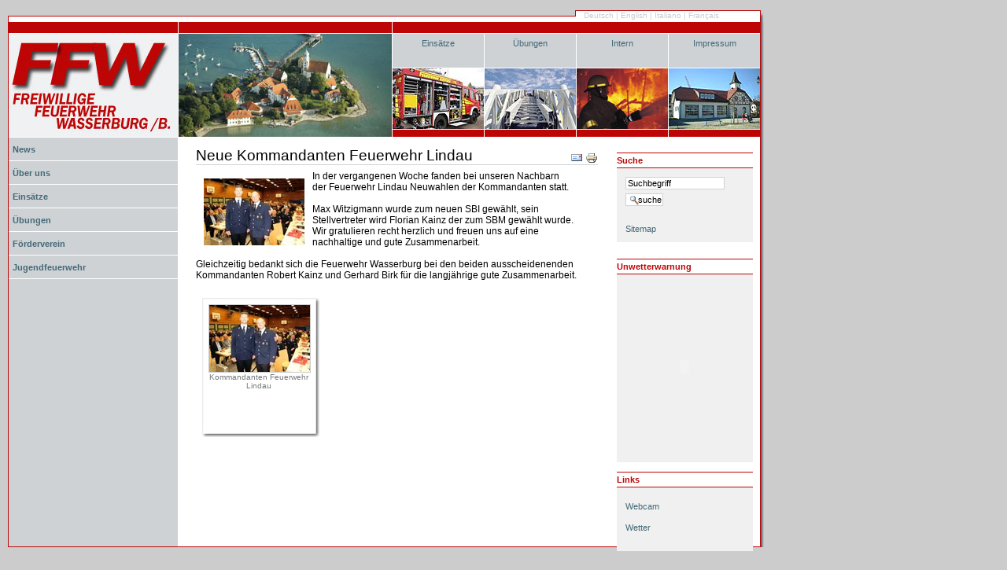

--- FILE ---
content_type: text/html;charset=utf-8
request_url: https://www.ff-wasserburg.de/news/20170403/
body_size: 4968
content:
<!DOCTYPE html PUBLIC "-//W3C//DTD XHTML 1.0 Transitional//EN" "http://www.w3.org/TR/xhtml1/DTD/xhtml1-transitional.dtd">



<html xmlns="http://www.w3.org/1999/xhtml" xml:lang="de"
      lang="de">


  <head>
    <meta http-equiv="Content-Type"
          content="text/html;charset=utf-8" />

    <title>
        Neue Kommandanten Feuerwehr Lindau
        &mdash;
        FF Wasserburg
    </title>

    
      
        <base href="https://www.ff-wasserburg.de/news/20170403/" />
      
    

    <meta name="generator" content="Plone - http://plone.org" />

    <meta content="In der vergangenen Woche fanden bei unseren Nachbarn der Feuerwehr Lindau Neuwahlen der Kommandanten statt. 
"
          name="description" />
    <meta content="In der vergangenen Woche fanden bei unseren Nachbarn der Feuerwehr Lindau Neuwahlen der Kommandanten statt. 
"
          name="DC.description" />
    <meta content="o.boettger" name="DC.creator" />
    <meta content="2017-04-09 11:11:52"
          name="DC.date.created" />
    <meta content="2017-04-09 11:12:48"
          name="DC.date.modified" />
    <meta content="Assignment" name="DC.type" />
    <meta content="text/plain" name="DC.format" />
    <meta content="de" name="DC.language" />

    <!-- Basic crude style for Netscape4.x - This can be removed
         if you don't want the special NS4 look - it will still work,
         just be plain text instead. Column layout for Netscape4.x included -->
    <link rel="Stylesheet" type="text/css"
          href="https://www.ff-wasserburg.de/ploneNS4.css" />

    <!-- Column style sheet. -->
    <style type="text/css" media="screen"><!-- @import url(https://www.ff-wasserburg.de/ploneColumns.css); --></style>

    <!-- Main style sheets for CSS2 capable browsers -->
    <style type="text/css" media="screen"><!-- @import url(https://www.ff-wasserburg.de/plone.css); --></style>

    <!-- Old style sheet from Plone 1.0, remove tal:condition="nothing" if you need to use the old styles.
         Will be removed in Plone 2.1. -->
    

    <!-- Alternate style sheets for the bigger/smaller text switcher -->
    <link rel="alternate stylesheet" type="text/css"
          media="screen"
          href="https://www.ff-wasserburg.de/ploneTextSmall.css"
          title="Small Text" />
    <link rel="alternate stylesheet" type="text/css"
          media="screen"
          href="https://www.ff-wasserburg.de/ploneTextLarge.css"
          title="Large Text" />

    <!-- Style sheet used for printing -->
    <link rel="stylesheet" type="text/css" media="print"
          href="https://www.ff-wasserburg.de/plonePrint.css" />

    <!-- Style sheet used for presentations (Opera is the only browser supporting this at the moment) -->
    <link rel="stylesheet" type="text/css"
          media="projection"
          href="https://www.ff-wasserburg.de/plonePresentation.css" />

    <!-- Internet Explorer CSS Fixes -->
    <!--[if IE]>
    <style type="text/css" media="all">@import url(https://www.ff-wasserburg.de/ploneIEFixes.css);</style>
    <![endif]-->


    <!-- Custom style sheet if available -->
    <style type="text/css" media="all"><!-- @import url(https://www.ff-wasserburg.de/ploneCustom.css); --></style>

    <!-- Custom style sheet if available -->
    

    <link rel="shortcut icon"
          href="https://www.ff-wasserburg.de/favicon.ico"
          type="image/x-icon" />

    <link rel="search"
          href="https://www.ff-wasserburg.de/search_form"
          title="Search this site" />

    

    <link rel="up" href="https://www.ff-wasserburg.de/news"
          title="Up one level" />

    

    <!-- Disable IE6 image toolbar -->
    <meta http-equiv="imagetoolbar" content="no" />

    
      <!-- A slot where you can insert CSS in the header from a template -->
      
      <link rel="stylesheet" type="text/css"
            href=" https://www.ff-wasserburg.de/portal_skins/plone_lightbox_js/lightbox.css" />
    

    

      
    
    
    
    
    


      
      <!-- A slot where you can insert elements in the header from a template -->
    

    
      <!-- A slot where you can insert javascript in the header from a template -->
      
    
    
      <style type="text/css" media="all">@import url(https://www.ff-wasserburg.de/jscalendar/calendar-system.css);</style>
    
  
      <script type="text/javascript"
              src=" https://www.ff-wasserburg.de/portal_skins/plone_lightbox_js/prototype.js"></script>
      <script type="text/javascript"
              src=" https://www.ff-wasserburg.de/portal_skins/plone_lightbox_js/scriptaculous.js"></script>
      <script type="text/javascript"
              src=" https://www.ff-wasserburg.de/portal_skins/plone_lightbox_js/lightbox.js"></script>
      <script type="text/javascript"
              src=" https://www.ff-wasserburg.de/swfobject.js"></script>
    

    <!-- Common Plone ECMAScripts -->

    <!-- Pull-down ECMAScript menu, only active if logged in -->
    

    <!-- Define dynamic server-side variables for javascripts in this one  -->
    <script type="text/javascript"
            src="https://www.ff-wasserburg.de/plone_javascript_variables.js">
    </script>

    <script type="text/javascript"
            src="https://www.ff-wasserburg.de/plone_javascripts.js">
    </script>

    

      <!-- Old JS from Plone 1.0, remove tal:condition="nothing" if you need to use the old pop-ups.
           Will be removed in Plone 2.1 -->
      

    
  </head>

  <body class="section-news">
    <img src="https://www.ff-wasserburg.de/sprachauswahl.gif"
         alt="" title="" longdesc="" height="15" width="235"
         id="language-selector-bg" />
    <div id="visual-portal-wrapper"
         style="background-image: url(https://www.ff-wasserburg.de/shadow.jpg)">
       <span id="languageselector">
         

            <nobr>
                    
                    
                        
                         <span>Deutsch</span>
                         <span>|</span>
                    
                    
                    
                    
                        
                         <span>English</span>
                         <span>|</span>
                    
                    
                    
                    
                        
                         <span>Italiano</span>
                         <span>|</span>
                    
                    
                    
                    
                        
                         <span>Français</span>
                         
                    
                        
            </nobr>

</span>
             
      <div id="portal-top">

          <div>

      <table cellspacing="0" cellpadding="0" bolder="0"
             class="custom-header-table">
      <tr>
      <td rowspan="2">
      <div class="header-logo">
        <div class="colored-left">
        </div>
        <a href="https://www.ff-wasserburg.de">
          <img src="https://www.ff-wasserburg.de/logo.jpg" alt="" title="" longdesc="" height="131" width="215" />    
        </a>
      </div>
      </td>
      <td rowspan="2">
      <div class="header-changeable">
        <div class="colored-middle">
        </div>
        <a href="https://www.ff-wasserburg.de">
          <img src="https://www.ff-wasserburg.de/changeable.jpg" alt="" title="" longdesc="" height="131" width="271" />    
        </a>
      </div>
      </td>
      <td colspan="4">
        <div class="colored-right">
        </div>  
      </td>
      </tr>
      <tr>
        <td>
        <div class="nav-point">
          <div class="colored-nav " style="cursor: hand"
               onclick="Javascript:document.location.href='https://www.ff-wasserburg.de/einsaetze'">
              <a href="https://www.ff-wasserburg.de/einsaetze">Einsätze</a>
          </div>
          <a href="https://www.ff-wasserburg.de/einsaetze">
             <img src="https://www.ff-wasserburg.de/nav_wabu.jpg" alt="" title="" longdesc="" height="87" width="116" />
          </a>
        </div>  
        </td>
        <td>
        <div class="nav-point">
          <div class="colored-nav " style="cursor: hand"
               onclick="Javascript:document.location.href='https://www.ff-wasserburg.de/uebungen'">

              <a href="https://www.ff-wasserburg.de/uebungen">Übungen</a>
          </div>
          <a href="https://www.ff-wasserburg.de/uebungen">
              <img src="https://www.ff-wasserburg.de/nav_tourist.jpg" alt="" title="" longdesc="" height="87" width="116" />
          </a>
        </div>  
        </td>
        <td>
        <div class="nav-point">
          <div class="colored-nav " style="cursor: hand"
               onclick="Javascript:document.location.href='https://www.ff-wasserburg.de/interner_bereich'">

              <a href="https://www.ff-wasserburg.de/interner_bereich">Intern</a>
          </div>
          <a href="https://www.ff-wasserburg.de/interner_bereich">
              <img src="https://www.ff-wasserburg.de/nav_aqua.jpg" alt="" title="" longdesc="" height="87" width="116" />
          </a>
        </div>  
        </td>
        <td>
        <div class="nav-point">
          <div class="colored-nav " style="cursor: hand"
               onclick="Javascript:document.location.href='https://www.ff-wasserburg.de/impressum'">

              <a href="https://www.ff-wasserburg.de/impressum">Impressum</a>
          </div>
          <a href="https://www.ff-wasserburg.de/impressum">
            <img src="https://www.ff-wasserburg.de/nav_imprint.jpg" alt="" title="" longdesc="" height="87" width="116" />
          </a>
        </div>  
        </td>
      </tr>
      </table>
  </div>

      </div>

      <div class="visualClear"></div>

      <!-- The wrapper table. It contains the three columns. There's a table-less
           alternative in the plone_tableless skin layer that you can use if you
           prefer layouts that don't use tables. -->
      <table id="portal-columns">
        <tbody>
          <tr>
            <!-- start of the left (by default at least) column -->
            <td id="portal-column-one">
              <div class="visualPadding">
                
                  

    

        
            
    <div class="tc-portlet" id="tc-portlet-navigation-tree">
        <div class="tc-portletBody">
            <div class="tc-portletContent odd">
                
                                  
                    
                            <div id="tc-navigation"
    style="cursor: hand" class="tc-navLevel0"
    onclick="Javascript:document.location.href='https://www.ff-wasserburg.de/news/';">
                               <a accesskey="n"
    href="https://www.ff-wasserburg.de/news/"
    class="tc-navItem tc-navLevel0" title="">
                                   News
                               </a>
                            </div>
                    
                  
                
                
                   
                
                
                   
                
                
                   
                
                
                   
                
                
                   
                
                
                   
                
                
                   
                
                
                   
                
                
                   
                
                
                   
                
                
                   
                
                
                   
                
                
                   
                
                
                   
                
                
                   
                
                
                   
                
                
                   
                
                
                   
                
                
                   
                
                
                   
                
                
                   
                
                
                   
                
                
                   
                
                
                   
                
                
                   
                
                
                   
                
                
                   
                
                
                   
                
                
                   
                
                
                   
                
                
                   
                
                
                   
                
                
                   
                
                
                   
                
                
                   
                
                
                   
                
                
                   
                
                
                   
                
                
                   
                
                
                   
                
                
                   
                
                
                   
                
                
                   
                
                
                   
                
                
                   
                
                
                   
                
                
                   
                
                
                   
                
                
                   
                
                
                   
                
                
                   
                
                
                   
                
                
                   
                
                
                   
                
                
                   
                
                
                   
                
                
                   
                
                
                   
                
                
                   
                
                
                   
                
                
                   
                
                
                   
                
                
                   
                
                
                   
                
                
                   
                
                
                   
                
                
                   
                
                
                   
                
                
                   
                
                
                   
                
                
                   
                
                
                   
                
                
                   
                
                
                   
                
                
                   
                
                
                   
                
                
                   
                
                
                   
                
                
                   
                
                
                   
                
                
                   
                
                
                   
                
                
                   
                
                
                   
                
                
                   
                
                
                   
                
                
                   
                
                
                   
                
                
                   
                
                
                   
                
                
                   
                
                
                   
                
                
                   
                
                
                   
                
                
                   
                
                
                   
                
                
                   
                
                
                   
                
                
                   
                
                
                   
                
                
                   
                
                
                   
                
                
                   
                
                
                   
                
                
                   
                
                
                   
                
                
                   
                
                
                   
                
                
                   
                
                
                   
                
                
                   
                
                
                   
                
                
                   
                
                
                   
                
                
                   
                
                
                   
                
                
                   
                
                
                   
                
                
                   
                
                
                   
                
                
                   
                
                
                   
                
                
                   
                
                
                   
                
                
                   
                
                
                   
                
                
                   
                
                
                   
                
                
                   
                
                
                   
                
                
                   
                
                
                   
                
                
                   
                
                
                   
                
                
                   
                
                
                   
                
                
                   
                
                
                   
                
                
                   
                
                
                   
                
                
                   
                
                
                   
                
                
                   
                
                
                   
                
                
                   
                
                
                   
                
                
                   
                
                
                   
                
                
                   
                
                
                   
                
                
                   
                
                
                   
                
                
                   
                
                
                   
                
                
                   
                
                
                   
                
                
                   
                
                
                   
                
                
                   
                
                
                   
                
                
                   
                
                
                   
                
                
                   
                
                
                   
                
                
                   
                
                
                   
                
                
                   
                
                
                   
                
                
                   
                
                
                   
                
                
                   
                
                
                   
                
                
                   
                
                
                   
                
                
                   
                
                
                   
                
                
                   
                
                
                   
                
                
                   
                
                
                   
                
                
                   
                
                
                   
                
                
                   
                
                
                   
                
                
                   
                
                
                   
                
                
                   
                
                
                   
                
                
                   
                
                
                   
                
                
                   
                
                
                   
                
                
                   
                
                
                   
                
                
                   
                
                
                   
                
                
                   
                
                
                   
                
                
                   
                
                
                   
                
                
                   
                
                
                   
                
                
                   
                
                
                   
                
                
                   
                
                
                   
                
                
                   
                
                
                   
                
                
                   
                
                
                   
                
                
                   
                
                
                   
                
                
                   
                
                
                   
                
                
                   
                
                
                   
                
                
                   
                
                
                   
                
                
                   
                
                
                   
                
                
                   
                
                
                   
                
                
                   
                
                
                   
                
                
                   
                
                
                   
                
                
                   
                
                
                   
                
                
                                  
                    
                            <div id="tc-navigation"
    style="cursor: hand" class="tc-navLevel0"
    onclick="Javascript:document.location.href='https://www.ff-wasserburg.de/ueberuns/';">
                               <a accesskey="n"
    href="https://www.ff-wasserburg.de/ueberuns/"
    class="tc-navItem tc-navLevel0" title="">
                                   Über uns
                               </a>
                            </div>
                    
                  
                
                
                                  
                    
                            <div id="tc-navigation"
    style="cursor: hand" class="tc-navLevel0"
    onclick="Javascript:document.location.href='https://www.ff-wasserburg.de/einsaetze/';">
                               <a accesskey="n"
    href="https://www.ff-wasserburg.de/einsaetze/"
    class="tc-navItem tc-navLevel0" title="">
                                   Einsätze
                               </a>
                            </div>
                    
                  
                
                
                                  
                    
                            <div id="tc-navigation"
    style="cursor: hand" class="tc-navLevel0"
    onclick="Javascript:document.location.href='https://www.ff-wasserburg.de/uebungen/';">
                               <a accesskey="n"
    href="https://www.ff-wasserburg.de/uebungen/"
    class="tc-navItem tc-navLevel0" title="">
                                   Übungen
                               </a>
                            </div>
                    
                  
                
                
                                  
                    
                            <div id="tc-navigation"
    style="cursor: hand" class="tc-navLevel0"
    onclick="Javascript:document.location.href='https://www.ff-wasserburg.de/foerderverein/';">
                               <a accesskey="n"
    href="https://www.ff-wasserburg.de/foerderverein/"
    class="tc-navItem tc-navLevel0" title="">
                                   Förderverein
                               </a>
                            </div>
                    
                  
                
                
                                  
                    
                            <div id="tc-navigation"
    style="cursor: hand" class="tc-navLevel0"
    onclick="Javascript:document.location.href='https://www.ff-wasserburg.de/jf/';">
                               <a accesskey="n"
    href="https://www.ff-wasserburg.de/jf/"
    class="tc-navItem tc-navLevel0" title="">
                                   Jugendfeuerwehr
                               </a>
                            </div>
                    
                  
                
                
                   
                
                
                   
                
                
                   
                
                
                   
                
                
                   
                
                
                   
                
                
                   
                
                
                   
                
                
                   
                
                
                   
                
                
                   
                
            </div>
        </div>
    </div>

        

        
    
    

        
            
        

        
    

                
                &nbsp;
              </div>
            </td>
            <!-- end of the left (by default at least) column -->

            <!-- start of main content block -->
            <td id="portal-column-content">

              
                <div id="content" class="">

                  

                  <div class="documentContent" id="region-content">

                    <a name="documentContent"></a>

                    

                    

                    
      

        
          <h1>Neue Kommandanten Feuerwehr Lindau</h1>
          <div class="documentActions">

    <h5 class="hiddenStructure">Document Actions</h5>

    <ul>
    
        <li>
            <a href="https://www.ff-wasserburg.de/news/20170403/sendto_form">
            
                <img src="https://www.ff-wasserburg.de/mail_icon.gif"
                     alt="Send this page to somebody"
                     title="Diese Seite an jemanden versenden"
                     height="16" width="16" />
            </a>
        </li>
    
    
        <li>
            <a href="javascript:this.print();">
            
                <img src="https://www.ff-wasserburg.de/print_icon.gif"
                     alt="Print this page"
                     title="Diese Seite drucken" height="16"
                     width="16" />
            </a>
        </li>
    

    </ul>

</div>
        
        

    <style type="text/css" media="screen">@import url(https://www.ff-wasserburg.de/atcontenttypes.css);</style>

    <div style="width:500px!important;">
       <img align="left" style="padding:10px;"
            src="https://www.ff-wasserburg.de/news/20170403/image_thumb" />
       <div><span style="FONT-SIZE: 9pt; sans-serif: ">In der vergangenen Woche fanden bei unseren Nachbarn der Feuerwehr Lindau Neuwahlen der Kommandanten statt. </span></div>
<div><span style="FONT-SIZE: 9pt; sans-serif: ">&nbsp;</span></div>
<div><span style="FONT-SIZE: 9pt; sans-serif: ">Max Witzigmann wurde zum neuen SBI gew&auml;hlt, sein Stellvertreter wird Florian Kainz der zum SBM gew&auml;hlt wurde. Wir gratulieren recht herzlich und freuen uns auf eine nachhaltige und gute Zusammenarbeit.</span></div>
<div><span style="FONT-SIZE: 9pt; sans-serif: ">&nbsp;</span></div>
<div><span style="FONT-SIZE: 9pt; sans-serif: ">Gleichzeitig bedankt sich die Feuerwehr Wasserburg bei den beiden ausscheidenenden Kommandanten Robert Kainz und Gerhard Birk f&uuml;r die langj&auml;hrige gute Zusammenarbeit.</span></div>
<div>&nbsp;</div>
    </div> 

    

    
        
            <div class="photoAlbumEntry">
                        <a href="https://www.ff-wasserburg.de/news/20170403/3437493_1_article660x420_B995454090Z.1_20170404170445_000_GND4FBIEF.2-0.jpg/image_large"
                           rel="lightbox[20170403]"
                           title="[Kommandanten Feuerwehr Lindau]">
                            <span class="photoAlbumEntryWrapper">
                            <img src="https://www.ff-wasserburg.de/news/20170403/3437493_1_article660x420_B995454090Z.1_20170404170445_000_GND4FBIEF.2-0.jpg/image_thumb" alt="Kommandanten Feuerwehr Lindau" title="Kommandanten Feuerwehr Lindau" width="128" height="85" />
                            </span>
                    <span class="photoAlbumEntryTitle">Kommandanten Feuerwehr Lindau</span>
                        </a>
            </div>
        


        <div class="visualClear"><!-- --></div>

    

    

    




        

        
      
        <div class="documentByLine">

  

  <span>Erstellt&nbsp;von:</span>

  <a href="https://www.ff-wasserburg.de/Members/o.boettger">o.boettger</a>

  

  <br />

  

  

  <span>Zuletzt&nbsp;verändert:</span>
  09.04.2017 11:12

  

</div>
      
    

      
    

                    
                      <div class="discussion">

    

</div>
                    

                  </div>

                </div>

              
            </td>
            <!-- end of main content block -->

            <!-- start of right (by default at least) column -->
            <td id="portal-column-two">
              <div class="visualPadding">
                
                  

    
        
            <div>
      <!-- The Related Items box -->


    <div class="portlet" id="portlet-events">

        <div class="title-right">
            <div>Suche</div>
        </div>
        
        <div class="portletBody">
          
    <form name="searchform"
          action="https://www.ff-wasserburg.de/news/20170403/search">
        <div class="portletContent odd">
        <input id="searchGadget" name="SearchableText"
               type="text" size="20" value="Suchbegriff"
               alt="Suche" title="Suche" accesskey="s"
               class="visibility:visible"
               onclick="this.value=''" tabindex="20001" />

              <input class="context searchButton"
                     type="submit" value="Suche" /> 

                </div>



            <div class="portletContent even">
              <a href="https://www.ff-wasserburg.de/news/20170403/sitemap">Sitemap</a>
            </div>
          </form>
          

        </div>
      </div>
    </div>
        

        
    
    
        
            <div>
<!-- The events box -->

</div>
        

        
    
    
        
            
        

        
    
    
        
            <div>

        <div class="portlet" id="portlet-links">

            

            
                    <div class="title-right">
                        <div>Unwetterwarnung</div>
                    </div>
                    
                    <div class="portletBody">
                        <div class="portletContent even">
                            <p>
                                <object data="WarnModulDWD.swf?HOME=." type="application/x-shockwave-flash" width="150" height="200">
                                    <param name="movie" value="WarnModulDWD.swf?HOME=.">
                                    <param name="quality" value="high">
                                    <param name="scale" value="exactfit">
                                    <param name="menu" value="true">
                                    <param name="wmode" value="transparent">
                                </object>
                            </p>
                        </div>
                    </div>
            

            
        </div>
    </div>
        

        
    
    
        
            <div>
   

    <div class="portlet" id="portlet-links">

        <div class="title-right">
            <div>Links</div>
        </div>
        
        <div class="portletBody">

        <div class="portletContent even">
           <p>
               <a href="https://www.ff-wasserburg.de/links/folder.2006-06-30.4048139007">Webcam</a>
           </p>
           <p>
               <a href="https://www.ff-wasserburg.de/links/folder.2006-06-30.2076341975">Wetter</a>
           </p>
        </div>
        </div>
          
          

        </div>
    </div>
        

        
    

                
                &nbsp;
              </div>
            </td>
            <!-- end of the right (by default at least) column -->
          </tr>
        </tbody>
      </table>
      <div id="border-bottom" />
      <!-- end column wrapper -->

      <div class="visualClear"></div>


      <hr class="netscape4" />

      

	<div id="portal-colophon">
      <!--

	Please keep the Plone Powered button (or a textual link to us) if you use
	Plone on your site. It's a nice token of gratitude, and we appreciate your
	help in promoting the Plone name.

	Plone is powered by the combined forces of Zope and CMF, two absolutely
	great systems made by Zope Corporation (http://zope.com) and they in turn
	are based on the best programming language in the world - Python
	(http://www.python.org). We owe these guys a lot, thanks for making Plone
	possible!

      -->

      <a href="http://plone.org">
	<img src="https://www.ff-wasserburg.de/plone_powered.gif"
      height="15" width="80" alt="Powered by Plone"
      title="Diese Site wurde mit dem Content-Management-System Plone erstellt. Klicken Sie hier für weitere Informationen." />
      </a>

      

      <p class="discreet">Diese Seite erfüllt die folgenden Standards: </p>

      <ul>
	<li>
	  <a href="http://www.section508.gov">
	    <img src="https://www.ff-wasserburg.de/colophon_sec508.gif"
          height="15" width="80" alt="Section 508"
          title="Diese Plone-Site entspricht den Section-508-Accessibility-Richtlinien der US-Regierung." />
	  </a>
	</li>
	<li>
	  <a href="http://www.w3.org/WAI/WCAG1AA-Conformance"
      title="Erklärung der WCAG Konformität">
	    <img src="https://www.ff-wasserburg.de/colophon_wai-aa.gif"
          height="15" width="80" alt="WCAG"
          title="Diese Plone-Site entspricht den Web-Content-Accessibility-Richtlinien des W3C-WAI." />
	  </a>
	</li>
	<li>
	  <a href="http://validator.w3.org/check/referer">
	    <img src="https://www.ff-wasserburg.de/colophon_xhtml.png"
          height="15" width="80" alt="Gültiges XHTML"
          title="Diese Plone-Site enthält gültiges XHTML." />
	  </a>
	</li>
	<li>
	  <a href="http://jigsaw.w3.org/css-validator/check/referer">
	    <img src="https://www.ff-wasserburg.de/colophon_css.png"
          height="15" width="80" alt="Gültiges CSS"
          title="Diese Plone Site wurde mit gültigen CSS erstellt." />
	  </a>
	</li>
	<li>
	  <a href="http://plone.org/browsersupport">
	    <img src="https://www.ff-wasserburg.de/colophon_anybrowser.png"
          height="15" width="80"
          alt="Benutzbar mit jedem Browser"
          title="Diese Plone-Website kann mit jedem Browser benutzt werden." />
	  </a>
	</li>
      </ul>

    </div>
      
      <img src="https://www.ff-wasserburg.de/shadow_top.jpg"
           alt="" title="" longdesc="" height="15" width="5"
           id="shadow-top" />
    </div>

  </body>
</html>



--- FILE ---
content_type: text/css
request_url: https://www.ff-wasserburg.de/ploneNS4.css
body_size: 444
content:
/* 
** Plone style sheet for Netscape 4 and other non-CSS2-compatible browsers.
** Copyright Alexander Limi, 2002-2003 - http://www.plonesolutions.com
** Please reuse whatever you find useful here, and credit where credit is due :)
*/

/* <!-- compression status: 1 --> (this is for http compression) */
/* Do not remove this, it's required to get the variables needed to render the CSS
*/

/* Don't remove this either, this is a CSS trick to hide things from all browsers 
   that are not Netscape 4 - aka. Fabrice's Inversion (google it :) 
   Any standards-compliant browser will ignore the styles below, unless you insert
   a comment in them (which you shouldn't do).
   */

/*/*//*/ 

body, p, table, td, th, ul, li, dd, dt, dl, h1, h2, h3, h4, h5, h6, div, span, input {
    font-family: Verdana;
}

h1, h2, h3, h4, h5, h6 {
    font-weight: normal;
}

p, ul, li, dt, dd, dl, table, td, th, .documentDescription, #portal-breadcrumbs, .documentDescription, #portal-footer, #portal-colophon, div.content, div.documentByLine, input, textarea {
    font-size: 14px;
}

.documentDescription {
    font-weight: bold;
}

#portal-columns{
}

#portal-columns #portal-column-one {
    float: left;
    clear: left;
    width: 15%;
    padding: 2em 0em 1em 2em;
}

#portal-columns #portal-column-two {
    float: left;
    clear: right;
    width: 15%;
    padding: 2em 2em 1em 0em;
}

#portal-columns #portal-column-content {
    float: left;
    clear: none;
    width: 62%;
    padding: 0.5em 2em 1em 2em;
}

#portal-globalnav li, 
#personalbar li, 
.contentViews li,
#itemMenu li {
    display: none;
}

/* End of Fabrice's Inversion: */

/* */

   
/* End of the variable inclusion
*/



--- FILE ---
content_type: text/css
request_url: https://www.ff-wasserburg.de/ploneColumns.css
body_size: 40
content:
/*
** Table-based column layout for all browsers.
** By Alexander Limi, http://www.plonesolutions.com
**
** There's a table-less column layout alternative in the plone_tableless
** skin layer, if you prefer layouts without tables.
*/

/* <!-- compression status: 1 --> (this is for http compression) */
/*  */

#portal-columns {
    width: 100% !important;
    border-collapse: collapse;
    border-spacing: 0;
}

#portal-column-one {
    vertical-align: top;
    width: 16em;
}

#portal-column-content {
    vertical-align: top;
    margin: 0;
    padding: 0;
}

#portal-column-two {
    vertical-align: top;
    width: 16em;
}

/* Padding for the columns */

#portal-column-one .visualPadding {
    padding: 2em 0em 1em 2em;
}
#portal-column-content .visualPadding {
    padding: 0em 2em 1em 2em;
}
#portal-column-two .visualPadding {
    padding: 2em 2em 1em 0em;
}

/*  */


--- FILE ---
content_type: text/css
request_url: https://www.ff-wasserburg.de/plone.css
body_size: 5992
content:
/*
** Plone style sheet for CSS2-capable browsers.
**
** Copyright Alexander Limi - http://www.plonesolutions.com
**
** Additional Plone 2 work:
** Joe Geldart & Tom Croucher - http://www.netalleynetworks.com
** Michael Zeltner - http://niij.org
** Geir B櫨olt - http://www.plonesolutions.com
**
** All you guys rock :)
**
** Style sheet documentation can be found at http://plone.org/documentation
**
** You should preferrably use ploneCustom.css to add your own CSS classes and to
** customize your portal, as these are the base fundaments of Plone, and will
** change and be refined in newer versions. Keeping your changes in
** ploneCustom.css will make it easier to upgrade.
**
** Feel free to use whole or parts of this for your own designs, but give credit
** where credit is due.
**
*/

/* <!-- compression status: 1 --> (this is for http compression) */
/*  (do not remove this :) */
/*  (not this either :) */

/* The basic elements: */
body {
    font: 69% "Lucida Grande", Verdana, Lucida, Helvetica, Arial, sans-serif;
    background-color: White;
    color: Black;
    margin: 0;
    padding: 0;
}

table {
    font-size: 100%;
}

a {
    text-decoration: none;
    color: #436976;
    background-color: transparent;
}
img {
    border: none;
}
p {
    margin: 0.5em 0em 1em 0em;
    line-height: 1.5em;
}
p a {
    text-decoration: underline;
}
p a:visited {
    color: Purple;
    background-color: transparent;
}
p a:active {
    color: Red;
    background-color: transparent;
}
p img {
    border: 0;
    margin: 0;
}

hr {
    height: 1px;
    color: #CFD2D5;
    background-color: transparent;
}


h1, h2, h3, h4, h5, h6 {
    color: Black;
    background-color: transparent;
    font-family: "Lucida Grande", Verdana, Lucida, Helvetica, Arial, sans-serif;
    font-size: 100%;
    font-weight: normal;
    margin: 0;
    padding-top: 0.5em;
    border-bottom: 1px solid #CFD2D5;
}

h1 a,
h2 a,
h3 a,
h4 a,
h5 a,
h6 a {
    color: Black ! important; 
}

h1 {
    font-size: 160%;
    padding-right: 4em;
}

h2 {
    font-size: 150%;
}

h3 {
    font-size: 140%;
    border-bottom: none;
    font-weight: bold;
}

h4 {
    font-size: 120%;
    border-bottom: none;
    font-weight: bold;
}

h5 {
    font-size: 100%;
    border-bottom: none;
    font-weight: bold;
}

h6 {
    font-size: 85%;
    border-bottom: none;
    font-weight: bold;
}


ul { 
    line-height: 1.5em;
    list-style-type: square;
    margin: 0.5em 0 0 1.5em;
    padding: 0;
    list-style-image: url(https://www.ff-wasserburg.de/bullet.gif);
}

ol {
    line-height: 1.5em;
    margin: 0.5em 0 0 1.5em;
    padding: 0;
}
ul a, ol a {
    text-decoration: underline;
}
li {
    margin-bottom: 1em;
}
dt {
    font-weight: bold;    
}
dt a {
    text-decoration: underline;
}

dd {
    line-height: 1.5em;
    margin-bottom: 1em;
}
dd a {
    text-decoration: underline;
}

dd.link a {
    text-decoration: none;
    color: Black;
}

fieldset {
    border: 1px solid #CFD2D5;
    margin: 1em 0em 1em 0em;
    padding: 0em 1em 1em 1em;
    line-height: 1.5em;
    width: auto;
}
legend {
    background: White;
    padding: 0.5em;
    font-size: 90%;
}

form {
    border: none;
    margin: 0;
}
textarea {
    font: 110% "Courier New", Courier, monospace; 
    border: 1px solid #CFD2D5;  
    color: Black;
    background-color: white;
    width: 100%;
}
input {
    font-family: "Lucida Grande", Verdana, Lucida, Helvetica, Arial, sans-serif;
    visibility: visible;
    border: 1px solid #CFD2D5;  
    color: Black;
    background-color: white;
    vertical-align: middle;
}
select {
    border: 1px solid #CFD2D5;  
    color: Black;
    background-color: White;
    vertical-align: top;
}
abbr, acronym, .explain {
    border-bottom: 1px dotted Black;
    color: Black;
    background-color: transparent;
    cursor: help;
}
q {
    font-family: Times, "Times New Roman", serif;
    font-style: italic;
    font-size: 120%;
}
blockquote {
    font-family: Times, "Times New Roman", serif;
    font-style: italic;
    font-size: 120%;
}
code {
    font-family: "Courier New", Courier, monospace;
    font-size: 120%;
    color: Black;
    background-color: #dee7ec;
    border: 1px dashed #CFD2D5;
    padding: 0 0.1em;
}
pre {
    font-family: "Courier New", Courier, monospace;
    font-size: 120%;
    padding: 1em;
    border: 1px dashed #CFD2D5;
    color: Black;
    background-color: #dee7ec;
    overflow: auto;
}
.pre a {
    text-decoration: underline;
}

ins {
    color: green;
    text-decoration: none;
}

del {
    color: red;
    text-decoration: line-through;
}

.netscape4 {
    display: none;
}





/*
** Structural Elements
*/

#visual-portal-wrapper {
    margin: 0;
    padding: 0;
}


/* Logo properties */
 
#portal-logo {
    background: url(https://www.ff-wasserburg.de/logo.jpg) no-repeat;
    border: 0;
    margin: 0.75em 0em 0.75em 1.5em;
    padding: 0;
}
#portal-logo a {
    display: block;
    text-decoration: none;
    overflow: hidden;
    border: 0;
    margin: 0;
    padding: 0;
    padding-top: 131px;
    height: 0px !important;
    height /**/: 131px;
    width: 215px;
    cursor: pointer;
}

#portal-skinswitcher {
    /* The skin switcher at the top, only shows up if you have multiple skins available */

}

#portal-skinswitcher a {
    display: block;
    float: left;
}

#portal-top {
    /* Top section */
    margin: 0;
    padding: 0;
    background-color: transparent;
}


/* Site-wide action menu - font size, contact, index, sitemap etc */
#portal-siteactions {
    background-color: transparent;
    white-space: nowrap;
    list-style: none;
    margin: 1px 0 0 0;
    height: auto;
    line-height: normal;
    float: right;
    padding: 3px 2em 3px 0;
}
#portal-siteactions li {
    display: inline;
}
#portal-siteactions li a {
    background-color: transparent;
    border: 1px solid White;
    color: #76797c;
    height: auto;
    padding: 0.2em;
    margin-right: 0.2em;
    text-decoration: none;
    text-transform: lowercase;
}
#portal-siteactions li.selected a {
    background-color: #dee7ec;
    color: #436976;
    border: 1px solid #CFD2D5;
}
#portal-siteactions li a:hover {
    background-color: #dee7ec;
    color: #436976;
    border: 1px solid #CFD2D5;
}



/* searchbox style and positioning */
#portal-searchbox {
    float: right;
    clear: right;
    background-color: transparent;
    margin: 1.5em 0 0 0;
    padding: 0 2em 0 0;
    text-align: right;
    text-transform: lowercase;
    white-space: nowrap;
    z-index: 2;
}
#portal-globalnav {
    /* Navigational Plone Tabs(tm). The power of CSS runs strong in these :) */
    background-color: transparent;
    padding: 0em 0em 0em 2em;
    white-space: nowrap;
    list-style: none;
    margin: 0;
    height: auto;
    line-height: normal;
}
#portal-globalnav li {
    display: inline;
}
#portal-globalnav li a {
    /* The normal, unselected tabs. They are all links */
    background-color: transparent;
    border-color: #CFD2D5;
    border-width: 1px; 
    border-style: solid solid none solid;
    color: #436976;
    height: auto;
    margin-right: 0.5em;
    padding: 0em 1.5em;
    text-decoration: none;
    text-transform: lowercase;
}
#portal-globalnav li.selected a {
    /* The selected tab. There's only one of this */
    background-color: #dee7ec;
    border: 1px solid #CFD2D5;
    border-bottom: #dee7ec 1px solid;
    color: #436976;
}
#portal-globalnav li a:hover {
    background-color: #dee7ec;
    border-color: #CFD2D5;
    border-bottom-color: #dee7ec;
    color: #436976;
}
#portal-personaltools {
    /* Bar with personalized menu (user preferences, favorites etc) */
    background-color: #dee7ec;
    border-top-color: #CFD2D5;
    border-top-style: solid;
    border-top-width: 1px;
    border-bottom-color: #CFD2D5;
    border-bottom-style: solid;
    border-bottom-width: 1px;
    line-height: 1.3em;
    color: Black;
    padding: 0em 3em 0em 3em;
    margin: 0;
    text-align: right;
    text-transform: lowercase;
    list-style: none;
}
#portal-personaltools .portalUser {
    background: transparent url(https://www.ff-wasserburg.de/user.gif) center left no-repeat;
    padding-left: 15px;
}

#portal-personaltools .portalNotLoggedIn {
    color: Black;
    padding: 0;
    background: transparent;
    background-image: none;
} /* Used on all descriptions relevant to those not logged in */
 
#portal-personaltools li {
    background: transparent url(https://www.ff-wasserburg.de/linkOpaque.gif) center left no-repeat;
    padding-left: 8px;
    color: #436976;
    margin-left: 1em;
    display: inline;
}
#portal-personaltools li a {
    text-decoration: none;
    color: #436976;
}
.visualCaseSensitive {
    text-transform: none;
}
#portal-breadcrumbs {
    /* The path bar, including breadcrumbs and add to favorites */
    border-bottom-color: #CFD2D5;
    border-bottom-style: solid;
    border-bottom-width: 1px;
    padding-left: 2em;
    padding-right: 2em;
    text-transform: lowercase;
}
.addFavorite {
    vertical-align: bottom;
}
.contentViews {
    background-color: transparent;
    padding-left: 1em;
    line-height: normal;
    margin-top: 2.1em;
    margin-left: 0;
    list-style: none;
    border: 1px solid #CFD2D5;
    border-top-width: 0px;
    border-left-width: 0px;
    border-right-width: 0px;
}
.contentViews li {
    display: inline;
    padding-top: 0.5em;
}
.contentViews li a {
    background-color: transparent;
    border: 1px solid #CFD2D5;
    border-style: solid;
    color: black;
    height: auto;
    margin-right: 0.5em;
    padding: 0em 1.5em;
    line-height: normal;
    text-decoration: none;
    text-transform: lowercase;
    z-index: 1;
}
.contentViews .selected a {
    background-color: transparent;
    border-bottom: transparent 1px solid;
    color: black;
}
.contentViews li a:hover {
    background-color: transparent;
    color: black;
}

/*
** begin ECMAScript Content Action Menus
*/

.contentActions {
    background-color: transparent;
    border-left: 1px solid #CFD2D5;
    border-right: 1px solid #CFD2D5;
    color: black;
    text-align: right;
    text-transform: lowercase;
    padding: 0 0 0 1em;
    z-index: 2;
    height: 1.2em;
}

.contentActions ul,
.contentActions li {
    margin: 0;
    list-style: none;
    list-style-image: none;
    display: inline;
    color: Black;
    text-align: left;
}

.contentActions ul {
    line-height: 1.2em;
    height: 1.2em;
    padding: 0;
    margin: 0;
}
.contentActions li {
    float: right;
    background-image: url(https://www.ff-wasserburg.de/arrowDownAlternative.gif);
    background-repeat: no-repeat;
    background-position: center right;
    z-index: 4;
    border-left: 1px solid #CFD2D5;
    padding: 0 0 0 1em;
    margin: 0 1em 0 0;
}

.menuPosition {
    /*  The spec says we can't put this on an element with a float (although 
        Opera is the only one that cares) and we need it in order to catch 
        the position:absolute bubbling up */
    position: relative;
    }

.actionSingular {
    background-image: none !important;
}

.actionItems li {
    background-image: none;
}

.contentActions a {
    text-decoration: none;
    color: black;
    padding: 0 1em 0 0;
}

.contentActions .actionMenu {
    visibility: hidden;
    z-index: 5;
    position: absolute;
    top: 0;
    right: -1px;
    background: transparent;
    overflow: hidden;
    height: auto;
    padding: 0;
    margin: 1.2em 0 0 0;
    border: 1px #CFD2D5;
    border-style: none solid solid solid;
}

.actionMenu li {
    float: none;
    background: none;
    display: inline;
    padding: 0;
    margin: 0;
    border: 0;
}

.actionMenu li a {
    display: block;
    white-space: nowrap;
    padding: 0 0.5em;
    margin: 0.2em 0;
}

.actionMenu li a:hover {
    background-color: #CFD2D5;
    color: White;
}

.actionMenu .actionSeperator a {
    margin-top: 0.2em;
    padding-top: 0.2em;
    border-top: 1px solid #CFD2D5;
}

/*
** end ECMAScript Content Action Menus
*/

.configlet .contentViews {
    font-size: 90%;
}
 
#content {
    padding: 0.139em 1em 0 1em;
    margin: 0em 0em 2em 0em;
}

#content-news h1 {
    margin-bottom: 1em;
}

.newsItem {
    margin-bottom: 1em;
    border-bottom: 1px solid #CFD2D5;
}

.newsContent {
    padding: 0 1em 1em 1em;
}

.newsContent ul,
.newsContent li {
    display: block; 
    list-style: none;
    list-style-image: none;
    margin: 0;
    padding: 0;
}

.newsAbout {
    display: block;
    color: #76797c;
    font-size: 85%;
    padding: 0;
    margin-top: 0;
    list-style: none;
    list-style-image: none;
    float: right;
    text-align: right;
}

.newsAbout li {
    display: inline;
}

.newsFooter {
    
}

.newsFooter li {
    display: inline;
    margin: 0 1em 0 0;
}

.documentEditable {
    padding: 0em 2em 1em 2em !important;
}

.configlet .documentEditable {
    padding: 0em !important;
}

.documentContent {
    font-size: 110%;
    padding: 0em 1em 2em 1em !important;
    background: White;
}

.documentEditable .documentContent {
    border: 1px solid #CFD2D5;
    padding: 0;
}



.documentActions {
    margin: -1.5em 0 2em 0;
}

.documentActions ul {
    margin: 0 0 0.3em 0;
    float: right;
    clear: right;
}


.documentActions ul,
.documentActions li {
    display: inline;
    list-style: none;
    list-style-image: none;
}
.documentActions a {
    border: 0;
    text-decoration: none;
}

.portalMessage,
.system-message,  /* These two last ones are reST error indicators */
#error-handling {
    background-color: #ffce7b;
    border: 1px solid #ffa500;
    color: Black;
    font-size: 85%;
    font-weight: bold;
    margin: 1em 0em 0em 0em;
    padding: 0.5em 1em 0.5em 3em;
    vertical-align: middle;
    background-image: url(https://www.ff-wasserburg.de/info_icon.gif);
    background-repeat: no-repeat;
    background-position: 5px 50%;

}
.portalMessage a {
    color: Black;
    text-decoration: underline;
}
.documentDescription {
    /* The summary text describing the document */
    font-weight: bold;
    display: block;
    margin: 1em 0em;
    line-height: 1.5em;
}
.documentByLine {
    text-align: right;
    font-size: 85%;
    clear: both;
    font-weight: normal;
    color: #76797c;
}
.documentByLine a {
    text-decoration: underline;
}

.productCredits {
    text-align: right;
    font-size: 85%;
    clear: both;
    font-weight: normal;
    color: #76797c;
}

.productCredits a {
    text-decoration: underline;
}

#portal-footer {
    background-color: #dee7ec;
    border-top: 1px solid #CFD2D5;
    border-bottom: 1px solid #CFD2D5;
    float: none;
    margin: 2em 0em 1em 0em;
    padding: 0.5em 0em 1em 0em;
    text-align: center;
}

#portal-colophon {
    float: none;
    margin: 0em 0em 2em 0em;
    padding: 0.5em 0em 1em 0em;
    text-align: center;
}

#portal-colophon ul,
#portal-colophon ul li,
#portal-colophon ul li a {
    list-style: none;
    display: inline;
    text-decoration: none;
    color: Black;
}

#portal-colophon ul li {
    font-size: 85%;
    margin: 0 0.25em;
    padding: 0.1em 0.2em;
}


/*
** Widgets
*/

.standalone,
.documentEditable * .standalone {
    background: #dee7ec url(https://www.ff-wasserburg.de/linkOpaque.gif) 9px 1px no-repeat;
    cursor: pointer;
    font-size: 85%;
    margin-bottom: 1em;
    padding: 1px 1px 1px 15px;
    text-transform: lowercase;
}
.context,
.documentEditable * .context {
    background: transparent url(https://www.ff-wasserburg.de/linkTransparent.gif) 9px 1px no-repeat;
    cursor: pointer;
    font-size: 85%;
    margin-bottom: 1em;
    padding: 1px 1px 1px 15px;
    text-transform: lowercase;
}
.destructive,
.documentEditable * .destructive {
    background: #ffce7b url(https://www.ff-wasserburg.de/linkTransparent.gif) 9px 1px no-repeat;
    border: 1px solid #ffa500;  
    cursor: pointer;
    font-size: 85%;
    margin-bottom: 1em;
    padding: 1px 1px 1px 15px;
    text-transform: lowercase;
}
input.searchButton {
    font-size: 100%;
    margin-bottom: 1px ! important;
    background: White url(https://www.ff-wasserburg.de/search_icon.gif) 2px 1px no-repeat;
    cursor: pointer;
    padding: 1px 1px 1px 15px;
    text-transform: lowercase;

}
.noborder,
.documentEditable * .noborder {
    border: none;
    margin: 0;
    background-color: transparent;
}
.add,
.documentEditable * .add {
}
.quickSearch {
}
.notify,
.documentEditable * .notify {
    border: 1px solid #ffa500;  
}

/* The new form elements */

.field {
    top: 0;
    left: 0;
    margin: 0 1em 1em 0;    
}

.field .field {
    margin: 1em 0 0 0;
}

.field label {
    font-size: 100%;
    font-weight: bold;
}

.fieldRequired {
    background: url(https://www.ff-wasserburg.de/required.gif) center left no-repeat;
    padding: 0 0 0 8px;
    color: White;
} 

.formHelp {
    font-size: 90%;
    color: #76797c;
    margin: 0 0 0.2em 0;
}

.formHelp a {
    text-decoration: underline;
}

.formHelp:hover {
    color: Black;
    cursor: default;
}

.formControls {
   margin: 1em 0 0 0; 
}

.error {
    /* Class for error indication in forms */
    background-color: #ffce7b;
    border: 1px solid #ffa500;
    padding: 1em;
    margin: 0 0 1em 0;
    width: 95% !important;
}

.error .fieldRequired {
   color: #ffce7b;
} 

.card {
    background-color: #dee7ec;
    border-color: #CFD2D5;
    border-width: 1px;
    border-style: solid;
    float: left;
    margin: 1em;
    text-align: center;
    width: 110px;
    padding: 1em 0;
}

.portrait {
    background-color: #dee7ec;
    border-color: #CFD2D5;
    border-width: 1px;
    border-style: solid;
    font-size: 85%;
    margin: 0.5em;
    padding: 1em 0 0.5em 0;
    text-align: center;
    width: 100px;
}

.portraitPhoto {
    border: 1px solid black;
}

.listing,
.stx table {
    /* The default table for document listings. Contains name, document types, modification times etc in a file-browser-like fashion */
    border-collapse: collapse;
    border-left: 1px solid #CFD2D5;
    border-bottom: 1px solid #CFD2D5;
    font-size: 85%;
    margin: 1em 0em 1em 0em;
}
.listing th,
.stx table th {
    background: #dee7ec;
    border-top: 1px solid #CFD2D5;
    border-bottom: 1px solid #CFD2D5;
    border-right: 1px solid #CFD2D5;
    font-weight: normal;
    padding: 0em 1em 0em 1em;
    text-transform: lowercase;
}
.listing .top {
    border-left: 1px solid White;
    border-top: 1px solid White ! important;
    border-right: 1px solid White ! important;
    text-align: right ! important;
    padding: 0em 0em 1em 0em;
}
.listing .odd {
    /*every second line should be shaded */
    background-color: transparent;
}
.listing .even {
    background-color: #f7f9fa;
}
.listing .listingCheckbox {
    text-align: center;
}
.listing td,
.stx table td {
    border-right: 1px solid #CFD2D5;
    padding: 0em 1em;
    text-align: left;
}
.listing a:hover {
    text-decoration: underline;
}
.listing img {
    vertical-align: middle;
}

ul.configlets {
    margin: 1em;
    list-style-image: none;
    list-style: none;
}

ul.configlets li {
    margin-bottom: 1em;
}

ul.configlets li a {
	text-decoration: none;
}

ul.configlets li label {
    font-weight: bold;
}

ul.configletDetails {
    margin: 0em 1em 1em 4em;
    list-style-image: none;
    list-style: none;
}

ul.configletDetails li {
    margin-bottom: 1em;
    display: inline;
}

ul.configletDetails li a {
	text-decoration: none;
}

ul.configletDetails li label {
    font-weight: bold;
}

/* List classes without markers */

ul.visualNoMarker, 
ol.visualNoMarker { 
    list-style-type: none;
    list-style-image: none;
    margin: 0.5em 0 0 0;
}



/* Additional STX workaround classes */
.stx table p /* stupid STX table workaround */
{
    margin: 0;
    padding: 0;
}
.stx table  /* stupid STX table workaround */
{
    border: 1px solid #CFD2D5 ! important;
}
.stx table td {
    border-bottom: 1px solid #CFD2D5;
}

.portlet {
    border: none;
    margin-bottom: 1em;
    padding: 0;
}

/* Compensation when rendering portlets in the content area */
#region-content .portlet {
    font-size: 94%;
}

.portlet h4 { /* The new base portlet header, h5 and h6 will be for use inside
                 the portlet in the upcoming versions. */
    background-color: #dee7ec;
    border: 1px solid #CFD2D5;
    padding: 0em 0.3em 0em 1em;
    text-transform: lowercase;
    display: block;
    font-size: 1em;
    font-weight: normal;
}
.portlet h5 { 
    background-color: #dee7ec;
    border: 1px solid #CFD2D5;
    padding: 0em 1em 0em 1em;
    text-transform: lowercase;
    display: inline;
    font-size: 1em;
    font-weight: normal;
    white-space: nowrap;
    position: relative;
    top: -1px;
}
.portlet h6 { 
    background-color: #dee7ec;
    border: 1px solid #CFD2D5;
    padding: 0em 0.3em 0em 1em;
    text-transform: lowercase;
    display: block;
    font-size: 1em;
    font-weight: normal;
}

.portletBody {
    position: relative;
    top: -1px;
    background: transparent;
    border: 1px solid #CFD2D5;
}
.portletDetails {
    text-align: right;
}

.portletContent {
    padding: 1em;
}
.portletAction {
    float: right;
    width: 0.8em;
    text-align: center;
    display: block;
    text-transform: none;
    border-left: 1px solid #CFD2D5;
    padding-left: 0.3em;
}

.portlet .even {
    background-color: #f7f9fa;
}
.portlet .odd {
    background-color: transparent;
}
.portlet input {
    font-size: 100%;
}

.portletSyndication {
    display: block;
    float: left; 
    border: 1px solid #8cacbb; 
    background-color: #dee7ec;
    font-size: 85%;
}

.portletMore {
    display: block;
    text-align: right;
}

.portletFooter {
    padding: 0.5em 1em 1em 1em;
}


/* Navigation tree styling */

.navIcon,
.navIconRoot {
    position: relative;
    right: 20px;
}

.navItemText {
    margin-left: -20px;
}

.navRootItem,
.navItem {
    margin: 0 0 0.2em 0;
    border: 1px solid White;
    display: block;
    background-repeat: no-repeat;
    background-position: 0 1px;
    padding: 0.1em 0.25em 0.2em 20px;
    margin: 1px 0;
}

.currentNavItem,
#portlet-navigation-tree a:hover {
    background-color: #dee7ec;
    color: #436976;
    border: 1px solid #CFD2D5;
}

/* The deprecated navtree levels. These will go away once we ship with new 
   navtree in 2.1 */

.navLevel1 { margin-left: 0em; }
.navLevel2 { margin-left: 1em; }
.navLevel3 { margin-left: 2em; }
.navLevel4 { margin-left: 3em; }
.navLevel5 { margin-left: 4em; }
.navLevel6 { margin-left: 4.5em; }
.navLevel7 { margin-left: 5em;   }
.navLevel8 { margin-left: 5.5em; }


/* New-style navigation tree */

.portletNavigationTree {
    margin: 0 0 0 0.75em; 
    padding: 0; 
    list-style: none; 
    list-style-image: none; 
    line-height: 1em;
}

.portletNavigationTreeItem {
    margin: 0;
}

.portletNavigationTreeItem a {
    display: block;
    text-decoration: none;
    padding: 0.5em 0 0.5em 1.75em;
    background-repeat: no-repeat;
    background-position: 0 3px;
    border: 1px solid White;
}

.portletNavigationTreeItem a:hover,
.currentNavItem {
    background-color: #dee7ec;
    color: #436976;
    border: 1px solid #CFD2D5 !important;
}

/* The new navtree level structure. */

.portletNavigationLevel0 {
    margin: 0;
}



.comment {
    background: #f7f9fa; 
    border: 1px dashed #CFD2D5; 
    padding: 0 1em 0.5em 1em;
    margin-bottom: 1em;
}

.comment h1,
.comment h2,
.comment h3,
.comment h4, 
.comment h5,
.comment h6 {
    border-bottom: 1px dashed #76797c;
    font-weight: normal;
}

.commentBody {
    margin: 0 1em 1em 1em;
}

.spacer {
	margin: 1em;
}

/* workflow state colors */

.state-private {
    color: Red;
}
.state-visible {
    color: #74AE0B;
}
.state-published {
    color: #436976;
}
.state-pending {
    color: #ffa500;
}
.state-expired {
    color: Red;
}
.syndicated {
    color: #008000;
}

/* Sitemap styling */

.portal-sitemap {
    list-style: none;
    list-style-image: none;
    margin: 0;
    font-size: 90%;
    border: none;
}

.portal-sitemap .portletNavigationLevel1 {
    padding-left: 1em;
    border-left: 0.5em solid #CFD2D5;
    margin: 0 0 0 0.7em;
}

.portal-sitemap .portletNavigationLevel2 {
    padding-left: 1em;
    border-left: 0.5em solid #dee7ec;
}

.role-Member {
    
}
.role-Reviewer {
    
}
.role-Manager {
    
}
.role-Translator {
    
}
.location-frontpage {
    
}
.location-news {
    
}
.location-members {
    
}
.even {
    background-color: #f7f9fa;
}
.odd {
    background-color: transparent;
}
.visualHighlight {
    background-color: #f7f9fa;
}

.discreet {
    color: #76797c;
    font-size: 85%;
    font-weight: normal;
}

.listingBar {
    background-color: #dee7ec;
    border-color: #CFD2D5;
    border-style: solid;
    border-width: 1px;
    padding: 0em 1em;
    text-align: center;
    text-transform: lowercase;
    vertical-align: top;
    margin: 1em 0em;
    font-size: 94%;
    clear: both;
}
.listingBar span.previous,
.listingPrevious {
    text-align: left;
    float: left;
    margin-right: 1em;
}
.listingBar span.next,
.listingNext {
    text-align: right;
    float: right;
    margin-left: 1em;
}
.listingBar img {
	vertical-align: middle;
}

/*
** Accessibility and visual enhancement elements 
*/

.link-plain {
    background-image: none;
    padding: 0;
}

.link-parent {
    display: block;
    background: transparent url(https://www.ff-wasserburg.de/arrowUp.gif) 4px 5px no-repeat;
    padding: 1px 0px 1px 16px;
    font-size: 85%;
}

.link-user {
    background: transparent url(https://www.ff-wasserburg.de/user.gif) 0 1px no-repeat;
    padding: 1px 0px 1px 16px;
}

.link-external {
    background: transparent url(https://www.ff-wasserburg.de/link_icon.gif) 0px 1px no-repeat;
    padding: 1px 0px 1px 16px;
}

.link-https {
    background: transparent url(https://www.ff-wasserburg.de/lock_icon.gif) 0px 1px no-repeat;
    padding: 1px 0px 1px 16px;
}

.link-mailto {
    background: transparent url(https://www.ff-wasserburg.de/mail_icon.gif) 0px 1px no-repeat;
    padding: 1px 0px 1px 16px;
}

.link-news {
    background: transparent url(https://www.ff-wasserburg.de/topic_icon.gif) 0px 1px no-repeat;
    padding: 1px 0px 1px 16px;
}

.link-ftp {
    background: transparent url(https://www.ff-wasserburg.de/file_icon.gif) 0px 1px no-repeat;
    padding: 1px 0px 1px 16px;
}

.link-irc {
    background: transparent url(https://www.ff-wasserburg.de/discussionitem_icon.gif) 0px 1px no-repeat;
    padding: 1px 0px 1px 16px;
}

.link-callto {
    background: transparent url(https://www.ff-wasserburg.de/phone_icon.gif) 0px 1px no-repeat;
    padding: 1px 0px 1px 16px;
}

.link-comment {
    background: transparent url(https://www.ff-wasserburg.de/discussionitem_icon.gif) center left no-repeat;
    padding: 1px 0px 1px 16px !important;
}

.link-anchor {
    color: #76797c;
    text-decoration: none;
    font-weight: normal;
}

.hiddenStructure {
    display: block;
    background: transparent;
    background-image: none; /* safari bug */
    border: none;
    height: 1px;
    overflow: hidden;
    padding: 0;
    margin: -1px 0 0 -1px;
    width: 1px;
}

.contentViews .hiddenStructure,
.contentActions .hiddenStructure {
    position: absolute;
    top: -200px;
    left: -200px;
}

.visualClear {
    display: block;
    clear: both;
}
.hiddenLabel {
    display: block;
    background: transparent;
    background-image: none; /* safari bug */
    border: none;
    height: 1px;
    overflow: hidden;
    padding: 0;
    margin: -1px 0 0 -1px;
    width: 1px;
}
.label {
    font-weight: bold;
    display: inline;
    padding-right: 0.5em;
}

.optionsToggle {
    border: 1px solid #CFD2D5;
    color: Black;
    background-color: #dee7ec;
    font-weight: normal !important;
    font-size: 85%;
}

.portalNotLoggedIn {} /* Used on all descriptions relevant to those not logged in */

#portal-column-content fieldset > * input:focus,
#portal-column-content fieldset > * textarea:focus {
    border-color: #ffa500; 
    border-width: 1px;
}

.visualOverflow {
    overflow: auto;
    margin: 0 0 1em 0;
}

.visualOverflow pre,
.visualOverflow table,
.visualOverflow img {
    margin: 0;
}

.visualFontSizeCorrection { /* Correction for WYSIWYG editors */
    font-size: 75%;
}

/*
** Calendar elements - used in the calendar rendering 
*/

.dayPopup {
    background-color: #ffffe1;
    border: 1px solid Black;
    padding: 0.2em;
    position: absolute;
    visibility: hidden;
    width: 12em;
    z-index: 2;
}
.date {
    font-weight: bold;
}

.ploneCalendar {
    border: 1px solid #CFD2D5;
    margin: 1em 0em;
}
.ploneCalendar a {
    text-decoration: none;
}
.ploneCalendar a:hover {
    text-decoration: none;
}
.ploneCalendar th {
    background-color: #dee7ec;
    font-weight: bold;
    text-align: center;
    padding: 2px;
}
.ploneCalendar td {
    background-color: transparent;
    width: 1.5em;
    text-align: right;
    padding: 2px;
}
.ploneCalendar .weekdays td {
    background-color: #dee7ec;
    border: 1px solid #CFD2D5;
    border-style: solid none;
    text-align: center;
    padding: 2px;
}
.ploneCalendar .event {
    background-color: #dee7ec;
    font-weight: bold;
}
.ploneCalendar .todayevent {
    background-color: #dee7ec;
    border: 2px solid #ffa500;
    font-weight: bold;
}
.ploneCalendar .todaynoevent {
    border-collapse: collapse;
    border: 2px solid #ffa500;
}

/* for highlighting of search terms */

.highlightedSearchTerm {
   background-color: #feff82;
}

/* for highlighting current items, like the language or today in the calendar */
.currentItem {
    border-collapse: collapse;
    border: 2px solid #ffa500;
    padding: 1px;
}

/*  */


--- FILE ---
content_type: text/css
request_url: https://www.ff-wasserburg.de/ploneCustom.css
body_size: 2668
content:
/*
 *  This is the file where you put your CSS changes. 
 *  You should preferrably use this and override the 
 *  relevant properties you want to change here instead 
 *  of customizing plone.css to survive upgrades. Writing
 *  your own plone.css only makes sense for very heavy 
 *  customizations. Useful variables from Plone are 
 *  documented at the bottom of this file.
 *
 *  -- Alexander Limi, http://www.plonesolutions.com
 */
 
/* <!-- compression status: 1 --> (this is for http compression) */
/*  (do not remove this :) */
/*  (not this either :) */


/* DELETE THIS LINE AND PUT YOUR CUSTOM STUFF HERE */


/* #################################### */
/* kupu */
/* #################################### */

.calendar-selected-end {
padding-left:6px;
}

#event-search .start,
#event-search .end {
white-space:nowrap;
}


.documentByLine {
  display:none;
}

.bold {
  font-weight:bold;
}

.underline {
  text-decoration:underline;
}

.subject {
 margin-top:-3px;
}

#eventlisting {
width:500px;
}

#eventlisting td{
padding-top:5px;
padding-bottom:5px;
}


#eventlisting .border {
border-style:dotted;
border-bottom:1px;
border-top:0px;
border-left:0px;
border-right:0px;
}

#eventlisting .date {
padding-right:10px;
vertical-align:top;
}

#eventlisting .time {
padding-right:10px;
vertical-align:top;
white-space:nowrap;
}

#eventlisting .where {
text-align:right;
padding-right:5px;
vertical-align:top;
}

#eventlisting .top {
  padding-top:5px;
}

#eventlisting .bottom {
  padding-bottom:5px;
}

.oddrow {
  background:#F0F0F0;
}

.evenrow {
  padding-top:2px;
  padding-bottom:2px;
}

.search {
padding-top:20px;
}

.image-right {
text-align: right;
float: right;
margin-left: 15px;
}

.image-left {
text-align: left;
float: left;
margin-right: 15px;
}


.dayta-important {
  color:orange;
  font-weight: bold;  
}


.dayta-boxed {
  border: 1px solid #8d8c8c;
}

.dayta-comment {
  font-style:italic;  
}

.dayta-cite {
  margin-left:25px;  
}


.dayta-example {
  color:blue;  
}


.dayta-overview {
  font-family:courier, courier new;  
}

.dayta-task {
  font-family:times, times new roman;  
}

.dayta-solution {
  font-family:times, times new roman;  
}

/* #################################### */
/* teaser */
/* #################################### */

.visualClearTeaser {
  height: 30px;
  display: block;
}

.teaserBox {
  clear: left;
  margin-left: 10px;
}

.teaserTitle {
  font-weight: bold;
  line-height: 30px;
}

.teaserImage {
  float: left;
  width: 120px;
  margin-bottom: 5px;
}

.teaserImage img {
  border-left: 6px solid #BD0505;
  padding-left: 1px;
}

.teaserBody {
  float: left;
  border-top: 1px solid #b9b9b9;
  width: 380px;
}

.portletmore,
.portletMore {
  text-transform: lowercase;
  font-weight: bold;
  color: #BD0505;
  margin-top: 20px;
  margin-bottom: 0px;
  margin-right:10px;
  text-decoration:underline;
}

/* ----------------------------------- */
/* Navigation */
/* ----------------------------------- */

#tc-navigation {
  border-bottom:1px solid white;
  height:20px;
  padding-top: 9px;
  padding-left:5px;
  
}

.tc-navLevel2, tc-navLevel3 {
  background-color: #E6EEF9;
}

.tc-navLevel1 a {
  background-color: transparent;
  padding-left: 5px;
  display: block;
}

.tc-navLevel2 a {
  display: block;
  background-color: transparent;
  padding-left: 20px;
}

.tc-navLevel3 a {
  display: block;
  background-color: transparent;
  padding-left: 35px;
}

.tc-navLevel1.tc-currentNavItem {
  font-weight: normal;
  background-color: white;
}

.tc-navLevel2.tc-currentNavItem, .tc-navLevel3.tc-currentNavItem {
  background-color: white;
}


.colored-nav {
  height:37px;
  width:116px;
  background:#CFD2D5;
  border-bottom:1px solid white;
  text-align:center;
  padding-top: 6px;

}

.colored-nav.currentLevel1NavItem {
  background-color: white !important;
}
  

#portal-column-one {
  background-color: #cfd2d5;
  padding: 0px;
}

/* ----------------------------------- */
/* User Actions */
/* ----------------------------------- */

#portlet-userlink {
  padding-top: 9px;
  padding-bottom: 7px;
  padding-left:5px;
}

#portlet-userlink .portlet-title {
  font-weight: bold;
}


/* ----------------------------------- */
/* language selector */
/* ----------------------------------- */

#language-selector-bg {
  position: absolute;
  top: 13px;
  left: 731px;
}


#languageselector {
  position: absolute;
  top: 14px;
  left: 742px;
  padding: 0px;
  border: 0px;
  text-align: left;
  color: #CCCCCC;
  z-index: 1;
  font-size: 10px;
}


#languageselector a {
  color: black;
  font-size: 10px;
  text-decoration: none;
}

#languageselector a.currentItem {
  border: 0px;
}

/* ----------------------------------- */
/* other */
/* ----------------------------------- */

#portal-logo {
  background: none;
  border: 0;
  margin: 0;
  padding: 0;
}

.news2Box {
  padding-top: 15px;
  display: block;
}

.news2Teaser {
  float: left;
  padding-right: 10px;
  margin: 0px;
}

.news2Description {
  font-weight: bold;
  line-height: 120%;
  display: inline;
}

.news2visualClear {
  height: 15px;
}

.news2Body {
  display: inline;
}

.news2Body p {
  margin-top: 0px;
display: inline;
}

.contentActions .actionMenu {
  background-color: white;
}

body {
  margin-left:10px;
  margin-top:20px;
  margin-right: none;
  margin-bottom: none;
  background-color:#CCCCCC;
}


#shadow-top {
  position: absolute;
  top: 13px;
  left: 966px;
}

.custom-header-table {
  border-bottom: 1px solid white;
}

#border-bottom {
  border-bottom:1px solid #BD0505;
  width:956px;
}

#visual-portal-wrapper {
  background-color: white;
  width:960px;
  margin: 0px;
  border-top:1px solid #BD0505;
  border-bottom: none;
  padding-top: 7px;
  border-left:1px solid #BD0505;
  border-right: none;
  background-position: right;
  background-repeat: repeat-y;
}

#portal-footer,
#portal-colophon {
  display:none;
}

#portal-column-content {
  background-color: white;
}

#portal-column-one .visualPadding {
  padding: 0px;
  width:215px;
  border: 0px;
}

#portal-column-two {
  background-color: transparent;
}

#portal-column-two .visualPadding {
  padding-right:13px;
  padding-top: 18px;
  padding-left: 0px;
  padding-bottom: 0px;
  height: 500px;
}

.portletBody { 
  border:none;
}

.title-right {
  border-top:1px solid #BD0505;
  border-bottom:1px solid #BD0505;
  color:#BD0505;
  padding-top:3px;
  padding-bottom:3px;
  margin-bottom:1px;
  font-weight:bold;
}

#portlet-contact .portletBody,
#portlet-news .portletBody,
#portlet-events .portletBody {
  background:#F0F0F0;
  margin-bottom:20px;
}

#portlet-news .portletBody a{
  font-weight:bold;
  color:black;
}

#portlet-news .portletBody .portletMore {
  color:#BD0505;
}

#portal-top {
  margin-top:0px;
}

.header-logo {
  width: 215px;
  height:146px;
}

.header-logo .colored-left {
  width: 215px;
  height:14px;
  border-bottom:1px solid white;
  background:#BD0505;
}  

.header-changeable {
  width: 271px;
  height:146px;
  margin-left:1px;
}

.header-changeable .colored-middle {
  width: 271px;
  height:14px;
  border-bottom:1px solid white;
  background:#BD0505;
}

.colored-right {
  width: 467px;
  height:14px;
  border-bottom:1px solid white;
  background:#BD0505;
  margin-left:1px;
}

.nav-point {
  margin-left:1px;
}

.portletMore a, .portletMore a:active, .portletMore a:visited, .portletMore a:hover {
  text-transform: lowercase;
  font-weight: bold;
  color: #bd0505;
}

.tc-navLevel0 {
font-weight:bold;
}

#portlet-events .portletBody .searchButton{
margin-top:5px;
}

.portletmore {
display: block;
text-align: right;
text-transform:none;
}
.location {
padding-bottom:7px;
}

.portlet .even {
background-color: #F0F0F0;
}

#portlet-links .portletContent a {
text-decoration:none;
color:#436976;

#portlet-links .portletContent a:visited {
color:#436976;
}

/*  */

/* DOCUMENTATION ON PRE-DEFINED PROPERTIES FROM PLONE */

 /* You can insert colors and other variables from Plone's 
    base_properties by doing:
    
    & dtml-variableName ; (without the spaces, excluded here to not make it render)
    
    Example:
    
    myLink {
        color: & dtml-fontColor ;   (again, without the spaces)
    }
 
   This means you can generate your own elements that use Plone's defaults,
   and respect any customizations people have done. See base_properties for
   the default values.
 
   These are the available properties:
   
   logoName - the file name of the portal logo. 
   
   fontFamily - the font family used for all text that is not headers
   
   fontBaseSize - the base font size that everything is calculated from
   
   fontColor - the main font color
   
   backgroundColor - the background color 
   
   linkColor - the color used on normal links

   linkActiveColor - color used on active links

   linkVisitedColor - color used on visited links
   
   borderWidth - the width of most borders in Plone
   
   borderStyle - the style of the border lines, normally solid
   
   borderStyleAnnotations - style of border lines on comments etc
   
   globalBorderColor - the border color used on the main tabs, the portlets etc
   
   globalBackgroundColor - background color for the selected tabs, portlet headings etc
   
   globalFontColor - the color of the font in the tabs and in portlet headings
   
   headingFontFamily - font family for h1/h2/h3/h4/h5/h6 headlines.
   
   headingFontBaseSize - the base size used when calculating the different headline sizes
   
   contentViewBorderColor - the content view tabs border color
   
   contentViewBackgroundColor - the content view tabs background color
   
   contentViewFontColor - the font color used in the content view tabs
   
   textTransform - whether to lowercase text in portlets, tabs etc.
   
   evenRowBackgroundColor - the background color of even rows in listings
   
   oddRowBackgroundColor - the background color of even rows in listings
   
   notifyBorderColor - border color of notification elements like the status message, the calendar focus
   
   notifyBackgroundColor - background color of notification elements like the status message, the calendar focus
   
   discreetColor:string=#999999
   helpBackgroundColor:string=#ffffe1

 
 */




--- FILE ---
content_type: text/css
request_url: https://www.ff-wasserburg.de/atcontenttypes.css
body_size: 638
content:
/*  (do not remove this :) 
    (not this either :) */

.photoAlbumEntry {
    float: left;
    height: 185px;
    width: 143px;
    margin: 0em;
    padding: 0px 6px 0px 9px;
    text-align: center;
    background-image: url('https://www.ff-wasserburg.de/polaroid-single.png');
    background-repeat: no-repeat;
}

.photoAlbumEntry img {
    border: 1px solid #ccc;
    display: block;
    margin: 0 auto;
}

.photoAlbumEntryWrapper {
    /*display: block;*/
    height: 130px;
    width: 128px;
    margin-bottom: 7px;
}

.photoAlbumEntry a {
    display: block;
    text-decoration: none;
    font-size: 85%;
    height: 169px;
    width: 130px;
    margin: 16px auto 0px;
}

.photoAlbumFolder {
    background-image: url('https://www.ff-wasserburg.de/polaroid-multi.png');
    background-repeat: no-repeat;
}

.photoAlbumEntryTitle {
    color: #76797c;
    display: block;
    overflow: hidden;
    width: 128px;
    height: 3.6em;
}

/*  */

--- FILE ---
content_type: text/css
request_url: https://www.ff-wasserburg.de/ploneTextLarge.css
body_size: -291
content:
body {
    font-size: 95%;
}


--- FILE ---
content_type: text/css
request_url: https://www.ff-wasserburg.de/plonePrint.css
body_size: 782
content:
/*
** Plone Print style sheet for CSS2-capable browsers.
** Copyright Alexander Limi, 2001-2003 - http://www.plonesolutions.com
**
** Style sheet documentation can be found at http://plone.org/documentation
**
** You should preferrably use ploneCustom.css to add your own CSS classes and to
** customize your portal, as these are the base fundaments of Plone, and will 
** change and be refined in newer versions. Keeping your changes in
** ploneCustom.css will make it easier to upgrade. 
**
** Feel free to use whole or parts of this for your own designs, but give credit
** where credit is due.
**
*/

/* <!-- compression status: 1 --> (this is for http compression) */
/* Thanks to A List Apart (http://alistapart.com/) for useful extras */

#visual-portal-wrapper {
border-left:0px!important;
border-top:0px!important;
}

body {
    font-family: Arial, Garamond, Times, serif;
    font-size: 11pt !important;
}

div.top,
.custom-header-table,
.header-logo,
.nav-imprint,
.nav-aqua,
.nav-tourist,
.nav-wabu,
.w-logo,
#border-bottom,
.changable,
#portal-logo,
#portal-siteactions,
.hiddenStructure,
#portal-searchbox,
#portal-globalnav,
#portal-personaltools,
#portal-breadcrumbs,
#portal-column-one,
#portal-column-two,
.contentViews,
.contentActions,
.help,
.legend,
div.portalMessage,
div.documentActions,
.documentByLine,
.netscape4,
#portal-footer,
#portal-colophon,
input,
.skipnav,
.visualNoPrint {
    /* Hides all the elements irrelevant for presentations */
    display: none;
}

ul { 
    list-style-type: square;
}

h1, h2, h3, h4, h5, h6
{
    border: none;
    font-family: Helvetica, Arial, sans-serif;
    font-weight: bold;
}

.documentDescription {
    font-weight: bold;
}

pre {
    border: 1pt dashed black;
    white-space: pre;
    font-size: 8pt;
    overflow: auto;
    padding: 1em 0;
}

table.listing,
table.listing td {
    border: 1pt solid black;
    border-collapse: collapse;
}

a {
    color: Black !important;
    padding: 0 !important
}

a:link, a:visited {
    color: #520;
    background: transparent;
    text-decoration: underline;
}

#content a:link:after, 
#content a:visited:after {
   content: " [" attr(href) "] ";
}

#region-content {
width:600px!important;
}


--- FILE ---
content_type: text/css
request_url: https://www.ff-wasserburg.de/plonePresentation.css
body_size: 1143
content:
/*
** Plone Presentation style sheet for CSS2-capable browsers.
** Copyright Alexander Limi, 2001-2003 - http://www.plonesolutions.com
**
** Style sheet documentation can be found at http://plone.org/documentation
**
** You should preferrably use ploneCustom.css to add your own CSS classes and to
** customize your portal, as these are the base fundaments of Plone, and will 
** change and be refined in newer versions. Keeping your changes in
** ploneCustom.css will make it easier to upgrade. 
**
** Feel free to use whole or parts of this for your own designs, but give credit
** where credit is due.
**
*/

/* <!-- compression status: 1 --> (this is for http compression) */
/*  (do not remove this :) */
/*  (not this either :) */

body {
    background: White url(https://www.ff-wasserburg.de/logo.jpg) no-repeat fixed 95% 95%;
    font-family: "Lucida Grande", Verdana, Lucida, Helvetica, Arial, sans-serif;
    font-size: 50px !important;
    color: Black;
    margin: 0;
    padding: 0;
    min-width: 0px !important;
}

#visual-portal-wrapper {
    width: 100% !important;
    min-width: 0 !important;
}

#portal-column-content {
    margin: 0 !important;
}

#portal-column-content #content {
    padding: 1em;
    margin: 0 !important;
}

h1, h2 {
    font-size: 50px !important;
    background-color: #dee7ec;
    border-color: #CFD2D5;
    border-style: solid;
    border-width: 1px;
    padding-top: 0em;
    padding-left: 0.5em;
    padding-right: 0.5em;
    margin: 1em 0 0 0;
    page-break-before: always;
    font-weight: normal;
}

h1.documentFirstHeading { 
    /* Trick to avoid getting an initial blank page */
    page-break-before: avoid; 
} 

dl, ol, ul {
    font-size: 40px !important;
    text-align: left;
    margin-top: 0.5em;
}

dt {
    background-color: #dee7ec;
    border-color: #CFD2D5;
    border-style: solid;
    border-width: 1px;
    display: inline;
    padding-right: 0.5em;
}

dd {
    margin-bottom: 0.25em;
}

li {
    margin: 0 0 0.5em 0;
}

p {
    /* This hides evertything that is a normal paragraph, so you can write 
    presentations with additional notes that only show up in print/web.
    If you want normal paragraphs to show up, remove this selector. */
    display: none;
}

.documentDescription {
    font-size: 40px !important;
    font-weight: normal;
    margin-top: 4em;
    text-align: center !important;
}

ul { 
    list-style-image: url(https://www.ff-wasserburg.de/bulletBig.gif); 
}

pre { 
    font-size: 25px;
    padding: 0.5em;
    font-weight: bold;
    background-color: #dee7ec;
    border: 1px dashed #CFD2D5;
}

code {
    background-color: #dee7ec;
    border-color: #CFD2D5;
    border-style: dashed;
    border-width: 1px;
    padding: 0.1em 0.25em;
}

a {
    color: #436976 !important;
}

div.top,
#portal-logo,
.hiddenStructure,
#portal-searchbox,
#portal-siteactions,
#portal-globalnav,
#portal-personaltools,
#portal-breadcrumbs,
#portal-column-one,
#portal-column-two,
.contentViews,
.contentActions,
.help,
.legend,
div.portalMessage,
div.documentActions,
.documentByLine,
.netscape4,
#portal-footer,
#portal-colophon,
input,
.skipnav {
    /* Hides all the elements irrelevant for presentations */
    display: none;
}

div#portal-columns div#visual-column-wrapper,
div#portal-columns div#visual-column-wrapper div#portal-column-content {
    width: 100%;
}

div#portal-columns div#visual-column-wrapper div#portal-column-content {
    padding: 0;
    margin: 0;
}

div#portal-columns div#visual-column-wrapper div#portal-column-content * {
    text-align: left;
}

#content,
.group {
    background: transparent;
    border: none;
    padding: 0;
    margin: 0;
}

#content {
    margin: 0 1em;
}

table.listing,
table.listing td {
    border: 1pt solid black;
    border-collapse: collapse;
}

a, a:link, a:visited {
    color: #520;
    background: transparent;
    text-decoration: underline;
}

/*  */


--- FILE ---
content_type: application/x-javascript
request_url: https://www.ff-wasserburg.de/plone_javascript_variables.js
body_size: -225
content:
// Global Plone variables that need to be accessible to the Javascripts

portal_url = 'https://www.ff-wasserburg.de';
